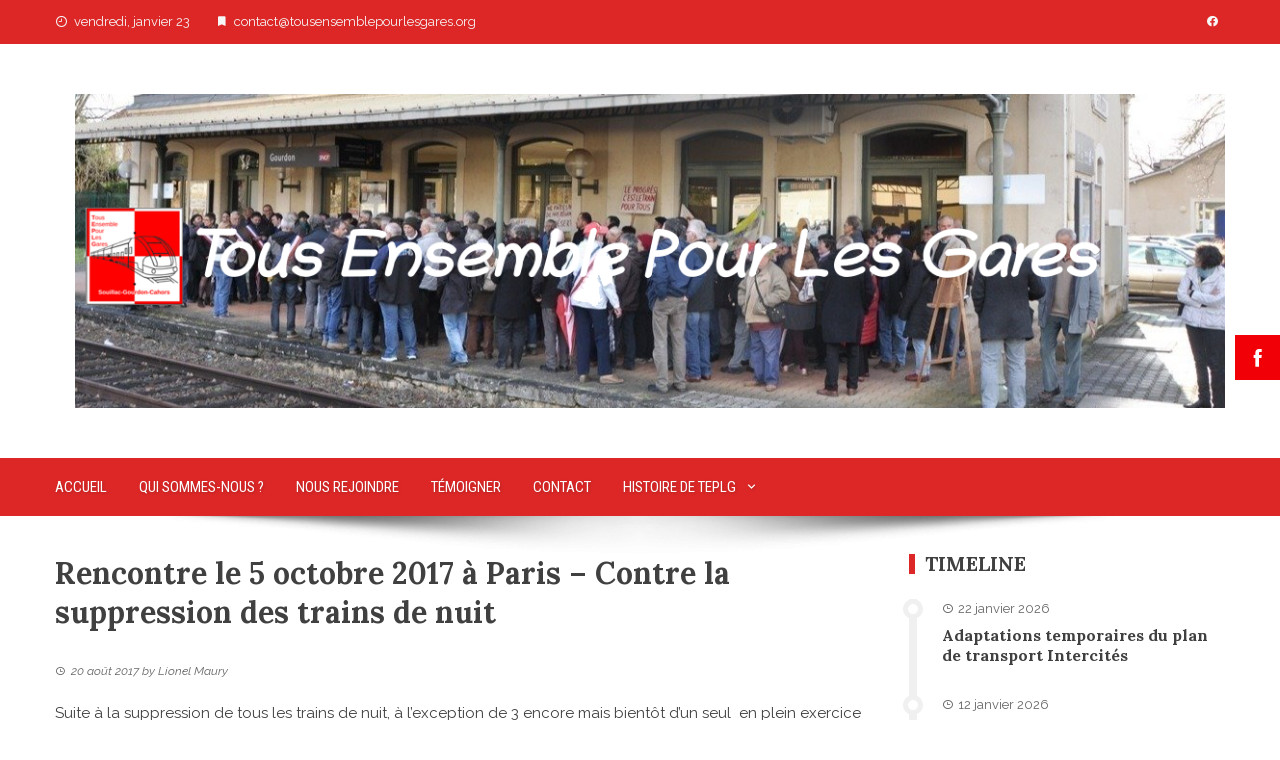

--- FILE ---
content_type: text/html; charset=UTF-8
request_url: https://tousensemblepourlesgares.org/rencontre-le-5-octobre-2017-a-paris-contre-la-suppression-des-trains-de-nuit/
body_size: 10813
content:
<!DOCTYPE html>
<html lang="fr-FR">

    <head>
        <meta charset="UTF-8">
        <meta name="viewport" content="width=device-width, initial-scale=1">
        <link rel="profile" href="https://gmpg.org/xfn/11">

        <title>Rencontre le 5 octobre 2017 à Paris – Contre la suppression des trains de nuit &#8211; Tous Ensemble Pour Les Gares</title>
<meta name='robots' content='max-image-preview:large' />
<link rel='dns-prefetch' href='//fonts.googleapis.com' />
<link rel="alternate" type="application/rss+xml" title="Tous Ensemble Pour Les Gares &raquo; Flux" href="https://tousensemblepourlesgares.org/feed/" />
<link rel="alternate" type="application/rss+xml" title="Tous Ensemble Pour Les Gares &raquo; Flux des commentaires" href="https://tousensemblepourlesgares.org/comments/feed/" />
<link rel="alternate" type="application/rss+xml" title="Tous Ensemble Pour Les Gares &raquo; Rencontre le 5 octobre 2017 à Paris – Contre la suppression des trains de nuit Flux des commentaires" href="https://tousensemblepourlesgares.org/rencontre-le-5-octobre-2017-a-paris-contre-la-suppression-des-trains-de-nuit/feed/" />
<link rel="alternate" title="oEmbed (JSON)" type="application/json+oembed" href="https://tousensemblepourlesgares.org/wp-json/oembed/1.0/embed?url=https%3A%2F%2Ftousensemblepourlesgares.org%2Frencontre-le-5-octobre-2017-a-paris-contre-la-suppression-des-trains-de-nuit%2F" />
<link rel="alternate" title="oEmbed (XML)" type="text/xml+oembed" href="https://tousensemblepourlesgares.org/wp-json/oembed/1.0/embed?url=https%3A%2F%2Ftousensemblepourlesgares.org%2Frencontre-le-5-octobre-2017-a-paris-contre-la-suppression-des-trains-de-nuit%2F&#038;format=xml" />
<style id='wp-img-auto-sizes-contain-inline-css'>
img:is([sizes=auto i],[sizes^="auto," i]){contain-intrinsic-size:3000px 1500px}
/*# sourceURL=wp-img-auto-sizes-contain-inline-css */
</style>
<style id='wp-emoji-styles-inline-css'>

	img.wp-smiley, img.emoji {
		display: inline !important;
		border: none !important;
		box-shadow: none !important;
		height: 1em !important;
		width: 1em !important;
		margin: 0 0.07em !important;
		vertical-align: -0.1em !important;
		background: none !important;
		padding: 0 !important;
	}
/*# sourceURL=wp-emoji-styles-inline-css */
</style>
<link rel='stylesheet' id='wp-block-library-css' href='https://tousensemblepourlesgares.org/wp-includes/css/dist/block-library/style.min.css?ver=6.9' media='all' />
<style id='wp-block-library-theme-inline-css'>
.wp-block-audio :where(figcaption){color:#555;font-size:13px;text-align:center}.is-dark-theme .wp-block-audio :where(figcaption){color:#ffffffa6}.wp-block-audio{margin:0 0 1em}.wp-block-code{border:1px solid #ccc;border-radius:4px;font-family:Menlo,Consolas,monaco,monospace;padding:.8em 1em}.wp-block-embed :where(figcaption){color:#555;font-size:13px;text-align:center}.is-dark-theme .wp-block-embed :where(figcaption){color:#ffffffa6}.wp-block-embed{margin:0 0 1em}.blocks-gallery-caption{color:#555;font-size:13px;text-align:center}.is-dark-theme .blocks-gallery-caption{color:#ffffffa6}:root :where(.wp-block-image figcaption){color:#555;font-size:13px;text-align:center}.is-dark-theme :root :where(.wp-block-image figcaption){color:#ffffffa6}.wp-block-image{margin:0 0 1em}.wp-block-pullquote{border-bottom:4px solid;border-top:4px solid;color:currentColor;margin-bottom:1.75em}.wp-block-pullquote :where(cite),.wp-block-pullquote :where(footer),.wp-block-pullquote__citation{color:currentColor;font-size:.8125em;font-style:normal;text-transform:uppercase}.wp-block-quote{border-left:.25em solid;margin:0 0 1.75em;padding-left:1em}.wp-block-quote cite,.wp-block-quote footer{color:currentColor;font-size:.8125em;font-style:normal;position:relative}.wp-block-quote:where(.has-text-align-right){border-left:none;border-right:.25em solid;padding-left:0;padding-right:1em}.wp-block-quote:where(.has-text-align-center){border:none;padding-left:0}.wp-block-quote.is-large,.wp-block-quote.is-style-large,.wp-block-quote:where(.is-style-plain){border:none}.wp-block-search .wp-block-search__label{font-weight:700}.wp-block-search__button{border:1px solid #ccc;padding:.375em .625em}:where(.wp-block-group.has-background){padding:1.25em 2.375em}.wp-block-separator.has-css-opacity{opacity:.4}.wp-block-separator{border:none;border-bottom:2px solid;margin-left:auto;margin-right:auto}.wp-block-separator.has-alpha-channel-opacity{opacity:1}.wp-block-separator:not(.is-style-wide):not(.is-style-dots){width:100px}.wp-block-separator.has-background:not(.is-style-dots){border-bottom:none;height:1px}.wp-block-separator.has-background:not(.is-style-wide):not(.is-style-dots){height:2px}.wp-block-table{margin:0 0 1em}.wp-block-table td,.wp-block-table th{word-break:normal}.wp-block-table :where(figcaption){color:#555;font-size:13px;text-align:center}.is-dark-theme .wp-block-table :where(figcaption){color:#ffffffa6}.wp-block-video :where(figcaption){color:#555;font-size:13px;text-align:center}.is-dark-theme .wp-block-video :where(figcaption){color:#ffffffa6}.wp-block-video{margin:0 0 1em}:root :where(.wp-block-template-part.has-background){margin-bottom:0;margin-top:0;padding:1.25em 2.375em}
/*# sourceURL=/wp-includes/css/dist/block-library/theme.min.css */
</style>
<link rel='stylesheet' id='materialdesignicons-css' href='https://tousensemblepourlesgares.org/wp-content/plugins/smart-blocks/inc/assets/css/materialdesignicons.css?ver=2.8' media='all' />
<link rel='stylesheet' id='owl-carousel-css' href='https://tousensemblepourlesgares.org/wp-content/plugins/smart-blocks/inc/assets/css/owl.carousel.css?ver=2.8' media='all' />
<link rel='stylesheet' id='sb-style-css' href='https://tousensemblepourlesgares.org/wp-content/plugins/smart-blocks/inc/assets/css/sb-style.css?ver=2.8' media='all' />
<style id='global-styles-inline-css'>
:root{--wp--preset--aspect-ratio--square: 1;--wp--preset--aspect-ratio--4-3: 4/3;--wp--preset--aspect-ratio--3-4: 3/4;--wp--preset--aspect-ratio--3-2: 3/2;--wp--preset--aspect-ratio--2-3: 2/3;--wp--preset--aspect-ratio--16-9: 16/9;--wp--preset--aspect-ratio--9-16: 9/16;--wp--preset--color--black: #000000;--wp--preset--color--cyan-bluish-gray: #abb8c3;--wp--preset--color--white: #ffffff;--wp--preset--color--pale-pink: #f78da7;--wp--preset--color--vivid-red: #cf2e2e;--wp--preset--color--luminous-vivid-orange: #ff6900;--wp--preset--color--luminous-vivid-amber: #fcb900;--wp--preset--color--light-green-cyan: #7bdcb5;--wp--preset--color--vivid-green-cyan: #00d084;--wp--preset--color--pale-cyan-blue: #8ed1fc;--wp--preset--color--vivid-cyan-blue: #0693e3;--wp--preset--color--vivid-purple: #9b51e0;--wp--preset--gradient--vivid-cyan-blue-to-vivid-purple: linear-gradient(135deg,rgb(6,147,227) 0%,rgb(155,81,224) 100%);--wp--preset--gradient--light-green-cyan-to-vivid-green-cyan: linear-gradient(135deg,rgb(122,220,180) 0%,rgb(0,208,130) 100%);--wp--preset--gradient--luminous-vivid-amber-to-luminous-vivid-orange: linear-gradient(135deg,rgb(252,185,0) 0%,rgb(255,105,0) 100%);--wp--preset--gradient--luminous-vivid-orange-to-vivid-red: linear-gradient(135deg,rgb(255,105,0) 0%,rgb(207,46,46) 100%);--wp--preset--gradient--very-light-gray-to-cyan-bluish-gray: linear-gradient(135deg,rgb(238,238,238) 0%,rgb(169,184,195) 100%);--wp--preset--gradient--cool-to-warm-spectrum: linear-gradient(135deg,rgb(74,234,220) 0%,rgb(151,120,209) 20%,rgb(207,42,186) 40%,rgb(238,44,130) 60%,rgb(251,105,98) 80%,rgb(254,248,76) 100%);--wp--preset--gradient--blush-light-purple: linear-gradient(135deg,rgb(255,206,236) 0%,rgb(152,150,240) 100%);--wp--preset--gradient--blush-bordeaux: linear-gradient(135deg,rgb(254,205,165) 0%,rgb(254,45,45) 50%,rgb(107,0,62) 100%);--wp--preset--gradient--luminous-dusk: linear-gradient(135deg,rgb(255,203,112) 0%,rgb(199,81,192) 50%,rgb(65,88,208) 100%);--wp--preset--gradient--pale-ocean: linear-gradient(135deg,rgb(255,245,203) 0%,rgb(182,227,212) 50%,rgb(51,167,181) 100%);--wp--preset--gradient--electric-grass: linear-gradient(135deg,rgb(202,248,128) 0%,rgb(113,206,126) 100%);--wp--preset--gradient--midnight: linear-gradient(135deg,rgb(2,3,129) 0%,rgb(40,116,252) 100%);--wp--preset--font-size--small: 0.9rem;--wp--preset--font-size--medium: 1.05rem;--wp--preset--font-size--large: clamp(1.39rem, 1.39rem + ((1vw - 0.2rem) * 0.836), 1.85rem);--wp--preset--font-size--x-large: clamp(1.85rem, 1.85rem + ((1vw - 0.2rem) * 1.182), 2.5rem);--wp--preset--font-size--xx-large: clamp(2.5rem, 2.5rem + ((1vw - 0.2rem) * 1.4), 3.27rem);--wp--preset--spacing--20: 0.44rem;--wp--preset--spacing--30: 0.67rem;--wp--preset--spacing--40: 1rem;--wp--preset--spacing--50: 1.5rem;--wp--preset--spacing--60: 2.25rem;--wp--preset--spacing--70: 3.38rem;--wp--preset--spacing--80: 5.06rem;--wp--preset--shadow--natural: 6px 6px 9px rgba(0, 0, 0, 0.2);--wp--preset--shadow--deep: 12px 12px 50px rgba(0, 0, 0, 0.4);--wp--preset--shadow--sharp: 6px 6px 0px rgba(0, 0, 0, 0.2);--wp--preset--shadow--outlined: 6px 6px 0px -3px rgb(255, 255, 255), 6px 6px rgb(0, 0, 0);--wp--preset--shadow--crisp: 6px 6px 0px rgb(0, 0, 0);}:root { --wp--style--global--content-size: 1100px;--wp--style--global--wide-size: 1200px; }:where(body) { margin: 0; }.wp-site-blocks > .alignleft { float: left; margin-right: 2em; }.wp-site-blocks > .alignright { float: right; margin-left: 2em; }.wp-site-blocks > .aligncenter { justify-content: center; margin-left: auto; margin-right: auto; }:where(.wp-site-blocks) > * { margin-block-start: 24px; margin-block-end: 0; }:where(.wp-site-blocks) > :first-child { margin-block-start: 0; }:where(.wp-site-blocks) > :last-child { margin-block-end: 0; }:root { --wp--style--block-gap: 24px; }:root :where(.is-layout-flow) > :first-child{margin-block-start: 0;}:root :where(.is-layout-flow) > :last-child{margin-block-end: 0;}:root :where(.is-layout-flow) > *{margin-block-start: 24px;margin-block-end: 0;}:root :where(.is-layout-constrained) > :first-child{margin-block-start: 0;}:root :where(.is-layout-constrained) > :last-child{margin-block-end: 0;}:root :where(.is-layout-constrained) > *{margin-block-start: 24px;margin-block-end: 0;}:root :where(.is-layout-flex){gap: 24px;}:root :where(.is-layout-grid){gap: 24px;}.is-layout-flow > .alignleft{float: left;margin-inline-start: 0;margin-inline-end: 2em;}.is-layout-flow > .alignright{float: right;margin-inline-start: 2em;margin-inline-end: 0;}.is-layout-flow > .aligncenter{margin-left: auto !important;margin-right: auto !important;}.is-layout-constrained > .alignleft{float: left;margin-inline-start: 0;margin-inline-end: 2em;}.is-layout-constrained > .alignright{float: right;margin-inline-start: 2em;margin-inline-end: 0;}.is-layout-constrained > .aligncenter{margin-left: auto !important;margin-right: auto !important;}.is-layout-constrained > :where(:not(.alignleft):not(.alignright):not(.alignfull)){max-width: var(--wp--style--global--content-size);margin-left: auto !important;margin-right: auto !important;}.is-layout-constrained > .alignwide{max-width: var(--wp--style--global--wide-size);}body .is-layout-flex{display: flex;}.is-layout-flex{flex-wrap: wrap;align-items: center;}.is-layout-flex > :is(*, div){margin: 0;}body .is-layout-grid{display: grid;}.is-layout-grid > :is(*, div){margin: 0;}body{padding-top: 0px;padding-right: 0px;padding-bottom: 0px;padding-left: 0px;}:root :where(.wp-element-button, .wp-block-button__link){background-color: #32373c;border-width: 0;color: #fff;font-family: inherit;font-size: inherit;font-style: inherit;font-weight: inherit;letter-spacing: inherit;line-height: inherit;padding-top: calc(0.667em + 2px);padding-right: calc(1.333em + 2px);padding-bottom: calc(0.667em + 2px);padding-left: calc(1.333em + 2px);text-decoration: none;text-transform: inherit;}.has-black-color{color: var(--wp--preset--color--black) !important;}.has-cyan-bluish-gray-color{color: var(--wp--preset--color--cyan-bluish-gray) !important;}.has-white-color{color: var(--wp--preset--color--white) !important;}.has-pale-pink-color{color: var(--wp--preset--color--pale-pink) !important;}.has-vivid-red-color{color: var(--wp--preset--color--vivid-red) !important;}.has-luminous-vivid-orange-color{color: var(--wp--preset--color--luminous-vivid-orange) !important;}.has-luminous-vivid-amber-color{color: var(--wp--preset--color--luminous-vivid-amber) !important;}.has-light-green-cyan-color{color: var(--wp--preset--color--light-green-cyan) !important;}.has-vivid-green-cyan-color{color: var(--wp--preset--color--vivid-green-cyan) !important;}.has-pale-cyan-blue-color{color: var(--wp--preset--color--pale-cyan-blue) !important;}.has-vivid-cyan-blue-color{color: var(--wp--preset--color--vivid-cyan-blue) !important;}.has-vivid-purple-color{color: var(--wp--preset--color--vivid-purple) !important;}.has-black-background-color{background-color: var(--wp--preset--color--black) !important;}.has-cyan-bluish-gray-background-color{background-color: var(--wp--preset--color--cyan-bluish-gray) !important;}.has-white-background-color{background-color: var(--wp--preset--color--white) !important;}.has-pale-pink-background-color{background-color: var(--wp--preset--color--pale-pink) !important;}.has-vivid-red-background-color{background-color: var(--wp--preset--color--vivid-red) !important;}.has-luminous-vivid-orange-background-color{background-color: var(--wp--preset--color--luminous-vivid-orange) !important;}.has-luminous-vivid-amber-background-color{background-color: var(--wp--preset--color--luminous-vivid-amber) !important;}.has-light-green-cyan-background-color{background-color: var(--wp--preset--color--light-green-cyan) !important;}.has-vivid-green-cyan-background-color{background-color: var(--wp--preset--color--vivid-green-cyan) !important;}.has-pale-cyan-blue-background-color{background-color: var(--wp--preset--color--pale-cyan-blue) !important;}.has-vivid-cyan-blue-background-color{background-color: var(--wp--preset--color--vivid-cyan-blue) !important;}.has-vivid-purple-background-color{background-color: var(--wp--preset--color--vivid-purple) !important;}.has-black-border-color{border-color: var(--wp--preset--color--black) !important;}.has-cyan-bluish-gray-border-color{border-color: var(--wp--preset--color--cyan-bluish-gray) !important;}.has-white-border-color{border-color: var(--wp--preset--color--white) !important;}.has-pale-pink-border-color{border-color: var(--wp--preset--color--pale-pink) !important;}.has-vivid-red-border-color{border-color: var(--wp--preset--color--vivid-red) !important;}.has-luminous-vivid-orange-border-color{border-color: var(--wp--preset--color--luminous-vivid-orange) !important;}.has-luminous-vivid-amber-border-color{border-color: var(--wp--preset--color--luminous-vivid-amber) !important;}.has-light-green-cyan-border-color{border-color: var(--wp--preset--color--light-green-cyan) !important;}.has-vivid-green-cyan-border-color{border-color: var(--wp--preset--color--vivid-green-cyan) !important;}.has-pale-cyan-blue-border-color{border-color: var(--wp--preset--color--pale-cyan-blue) !important;}.has-vivid-cyan-blue-border-color{border-color: var(--wp--preset--color--vivid-cyan-blue) !important;}.has-vivid-purple-border-color{border-color: var(--wp--preset--color--vivid-purple) !important;}.has-vivid-cyan-blue-to-vivid-purple-gradient-background{background: var(--wp--preset--gradient--vivid-cyan-blue-to-vivid-purple) !important;}.has-light-green-cyan-to-vivid-green-cyan-gradient-background{background: var(--wp--preset--gradient--light-green-cyan-to-vivid-green-cyan) !important;}.has-luminous-vivid-amber-to-luminous-vivid-orange-gradient-background{background: var(--wp--preset--gradient--luminous-vivid-amber-to-luminous-vivid-orange) !important;}.has-luminous-vivid-orange-to-vivid-red-gradient-background{background: var(--wp--preset--gradient--luminous-vivid-orange-to-vivid-red) !important;}.has-very-light-gray-to-cyan-bluish-gray-gradient-background{background: var(--wp--preset--gradient--very-light-gray-to-cyan-bluish-gray) !important;}.has-cool-to-warm-spectrum-gradient-background{background: var(--wp--preset--gradient--cool-to-warm-spectrum) !important;}.has-blush-light-purple-gradient-background{background: var(--wp--preset--gradient--blush-light-purple) !important;}.has-blush-bordeaux-gradient-background{background: var(--wp--preset--gradient--blush-bordeaux) !important;}.has-luminous-dusk-gradient-background{background: var(--wp--preset--gradient--luminous-dusk) !important;}.has-pale-ocean-gradient-background{background: var(--wp--preset--gradient--pale-ocean) !important;}.has-electric-grass-gradient-background{background: var(--wp--preset--gradient--electric-grass) !important;}.has-midnight-gradient-background{background: var(--wp--preset--gradient--midnight) !important;}.has-small-font-size{font-size: var(--wp--preset--font-size--small) !important;}.has-medium-font-size{font-size: var(--wp--preset--font-size--medium) !important;}.has-large-font-size{font-size: var(--wp--preset--font-size--large) !important;}.has-x-large-font-size{font-size: var(--wp--preset--font-size--x-large) !important;}.has-xx-large-font-size{font-size: var(--wp--preset--font-size--xx-large) !important;}
:root :where(.wp-block-pullquote){font-size: clamp(0.984em, 0.984rem + ((1vw - 0.2em) * 0.938), 1.5em);line-height: 1.6;}
/*# sourceURL=global-styles-inline-css */
</style>
<link rel='stylesheet' id='fontawesome-6.3.0-css' href='https://tousensemblepourlesgares.org/wp-content/plugins/simple-floating-menu/assets/css/fontawesome-6.3.0.css?ver=1.3.2' media='all' />
<link rel='stylesheet' id='eleganticons-css' href='https://tousensemblepourlesgares.org/wp-content/plugins/simple-floating-menu/assets/css/eleganticons.css?ver=1.3.2' media='all' />
<link rel='stylesheet' id='essentialicon-css' href='https://tousensemblepourlesgares.org/wp-content/plugins/simple-floating-menu/assets/css/essentialicon.css?ver=1.3.2' media='all' />
<link rel='stylesheet' id='iconfont-css' href='https://tousensemblepourlesgares.org/wp-content/plugins/simple-floating-menu/assets/css/icofont.css?ver=1.3.2' media='all' />
<link rel='stylesheet' id='sfm-style-css' href='https://tousensemblepourlesgares.org/wp-content/plugins/simple-floating-menu/assets/css/style.css?ver=1.3.2' media='all' />
<style id='sfm-style-inline-css'>
.sfm-floating-menu a.sfm-shape-button{height:45px;width:45px}.sfm-floating-menu a.sfm-shape-button{font-size:20px}.sfm-floating-menu i{top:0px}.sfm-floating-menu.horizontal{margin:0 -2.5px}.sfm-floating-menu.vertical{margin:-2.5px 0}.sfm-floating-menu.horizontal .sfm-button{margin:0 2.5px}.sfm-floating-menu.vertical .sfm-button{margin:2.5px 0}.sfm-floating-menu.top-left,.sfm-floating-menu.top-right,.sfm-floating-menu.top-middle{top:0px}.sfm-floating-menu.bottom-left,.sfm-floating-menu.bottom-right,.sfm-floating-menu.bottom-middle{bottom:0px}.sfm-floating-menu.top-left,.sfm-floating-menu.bottom-left,.sfm-floating-menu.middle-left{left:0px}.sfm-floating-menu.top-right,.sfm-floating-menu.bottom-right,.sfm-floating-menu.middle-right{right:0px}.sfm-floating-menu{z-index:999}.sfm-floating-menu .sfm-5e91716356773 a.sfm-shape-button{background:#f20008}.sfm-floating-menu .sfm-5e91716356773 a.sfm-shape-button{color:#FFFFFF}.sfm-floating-menu .sfm-5e91716356773:hover a.sfm-shape-button{background:#000000}.sfm-floating-menu .sfm-5e91716356773:hover a.sfm-shape-button{color:#FFFFFF}.sfm-floating-menu .sfm-5e91716356773 .sfm-tool-tip{background:#000000}.sfm-floating-menu.top-left.horizontal .sfm-5e91716356773 .sfm-tool-tip:after,.sfm-floating-menu.top-middle.horizontal .sfm-5e91716356773 .sfm-tool-tip:after,.sfm-floating-menu.top-right.horizontal .sfm-5e91716356773 .sfm-tool-tip:after{border-color:transparent transparent #000000 transparent}.sfm-floating-menu.top-left.vertical .sfm-5e91716356773 .sfm-tool-tip:after,.sfm-floating-menu.top-middle.vertical .sfm-5e91716356773 .sfm-tool-tip:after,.sfm-floating-menu.bottom-left.vertical .sfm-5e91716356773 .sfm-tool-tip:after,.sfm-floating-menu.bottom-middle.vertical .sfm-5e91716356773 .sfm-tool-tip:after,.sfm-floating-menu.middle-left.vertical .sfm-5e91716356773 .sfm-tool-tip:after{border-color:transparent #000000 transparent transparent}.sfm-floating-menu.top-right.vertical .sfm-5e91716356773 .sfm-tool-tip:after,.sfm-floating-menu.middle-right.vertical .sfm-5e91716356773 .sfm-tool-tip:after,.sfm-floating-menu.bottom-right.vertical .sfm-5e91716356773 .sfm-tool-tip:after{border-color:transparent transparent transparent #000000}.sfm-floating-menu.bottom-left.horizontal .sfm-5e91716356773 .sfm-tool-tip:after,.sfm-floating-menu.bottom-middle.horizontal .sfm-5e91716356773 .sfm-tool-tip:after,.sfm-floating-menu.bottom-right.horizontal .sfm-5e91716356773 .sfm-tool-tip:after,.sfm-floating-menu.middle-left.horizontal .sfm-5e91716356773 .sfm-tool-tip:after,.sfm-floating-menu.middle-right.horizontal .sfm-5e91716356773 .sfm-tool-tip:after{border-color:#000000 transparent transparent transparent}.sfm-floating-menu .sfm-5e91716356773 .sfm-tool-tip a{color:#FFFFFF}.sfm-floating-menu .sfm-tool-tip a{font-family:Open Sans}.sfm-floating-menu .sfm-tool-tip a{font-weight:400;font-style:normal}.sfm-floating-menu .sfm-tool-tip a{text-transform:none}.sfm-floating-menu .sfm-tool-tip a{text-decoration:none}.sfm-floating-menu .sfm-tool-tip a{font-size:16px}.sfm-floating-menu .sfm-tool-tip a{line-height:1}.sfm-floating-menu .sfm-tool-tip a{letter-spacing:0px}.sfm-floating-menu .sfm-button{--sfm-button-shadow-x:0px}.sfm-floating-menu .sfm-button{--sfm-button-shadow-y:0px}.sfm-floating-menu .sfm-button{--sfm-button-shadow-blur:0px}
/*# sourceURL=sfm-style-inline-css */
</style>
<link rel='stylesheet' id='sfm-fonts-css' href='https://fonts.googleapis.com/css?family=Open+Sans%3A300%2C400%2C500%2C600%2C700%2C800%2C300i%2C400i%2C500i%2C600i%2C700i%2C800i&#038;subset=latin%2Clatin-ext&#038;ver=1.3.2' media='all' />
<link rel='stylesheet' id='viral-style-css' href='https://tousensemblepourlesgares.org/wp-content/themes/viral/style.css?ver=1.8.56' media='all' />
<style id='viral-style-inline-css'>
:root{--viral-template-color:#dd2727;--viral-background-color:#FFFFFF;--viral-body-family:'Raleway',serif;--viral-header-family:'Lora',serif}
/*# sourceURL=viral-style-inline-css */
</style>
<link rel='stylesheet' id='twittericon-css' href='https://tousensemblepourlesgares.org/wp-content/themes/viral/css/twittericon.css?ver=1.8.56' media='all' />
<link rel='stylesheet' id='viral-fonts-css' href='https://fonts.googleapis.com/css?family=Lora%3A400%2C500%2C600%2C700%2C400i%2C500i%2C600i%2C700i%7CRaleway%3A100%2C200%2C300%2C400%2C500%2C600%2C700%2C800%2C900%2C100i%2C200i%2C300i%2C400i%2C500i%2C600i%2C700i%2C800i%2C900i%7CRoboto+Condensed%3A300%2C300i%2C400%2C400i%2C700%2C700i&#038;subset=latin%2Clatin-ext&#038;display=swap' media='all' />
<link rel='stylesheet' id='newsletter-css' href='https://tousensemblepourlesgares.org/wp-content/plugins/newsletter/style.css?ver=9.1.1' media='all' />
<script src="https://tousensemblepourlesgares.org/wp-includes/js/jquery/jquery.min.js?ver=3.7.1" id="jquery-core-js"></script>
<script src="https://tousensemblepourlesgares.org/wp-includes/js/jquery/jquery-migrate.min.js?ver=3.4.1" id="jquery-migrate-js"></script>
<link rel="https://api.w.org/" href="https://tousensemblepourlesgares.org/wp-json/" /><link rel="alternate" title="JSON" type="application/json" href="https://tousensemblepourlesgares.org/wp-json/wp/v2/posts/3653" /><link rel="EditURI" type="application/rsd+xml" title="RSD" href="https://tousensemblepourlesgares.org/xmlrpc.php?rsd" />
<meta name="generator" content="WordPress 6.9" />
<link rel="canonical" href="https://tousensemblepourlesgares.org/rencontre-le-5-octobre-2017-a-paris-contre-la-suppression-des-trains-de-nuit/" />
<link rel='shortlink' href='https://tousensemblepourlesgares.org/?p=3653' />
		<!-- Custom Logo: hide header text -->
		<style id="custom-logo-css">
			.vl-site-title, .vl-site-description {
				position: absolute;
				clip-path: inset(50%);
			}
		</style>
		            <style>
                body {
                                    }
            </style>
            <meta name="generator" content="Elementor 3.34.2; features: additional_custom_breakpoints; settings: css_print_method-external, google_font-enabled, font_display-auto">
			<style>
				.e-con.e-parent:nth-of-type(n+4):not(.e-lazyloaded):not(.e-no-lazyload),
				.e-con.e-parent:nth-of-type(n+4):not(.e-lazyloaded):not(.e-no-lazyload) * {
					background-image: none !important;
				}
				@media screen and (max-height: 1024px) {
					.e-con.e-parent:nth-of-type(n+3):not(.e-lazyloaded):not(.e-no-lazyload),
					.e-con.e-parent:nth-of-type(n+3):not(.e-lazyloaded):not(.e-no-lazyload) * {
						background-image: none !important;
					}
				}
				@media screen and (max-height: 640px) {
					.e-con.e-parent:nth-of-type(n+2):not(.e-lazyloaded):not(.e-no-lazyload),
					.e-con.e-parent:nth-of-type(n+2):not(.e-lazyloaded):not(.e-no-lazyload) * {
						background-image: none !important;
					}
				}
			</style>
			<link rel="icon" href="https://tousensemblepourlesgares.org/wp-content/uploads/2023/03/cropped-logo-teplg3-32x32.jpg" sizes="32x32" />
<link rel="icon" href="https://tousensemblepourlesgares.org/wp-content/uploads/2023/03/cropped-logo-teplg3-192x192.jpg" sizes="192x192" />
<link rel="apple-touch-icon" href="https://tousensemblepourlesgares.org/wp-content/uploads/2023/03/cropped-logo-teplg3-180x180.jpg" />
<meta name="msapplication-TileImage" content="https://tousensemblepourlesgares.org/wp-content/uploads/2023/03/cropped-logo-teplg3-270x270.jpg" />
    </head>

    <body data-rsssl=1 class="wp-singular post-template-default single single-post postid-3653 single-format-standard wp-embed-responsive wp-theme-viral he-viral group-blog viral-right-sidebar elementor-default elementor-kit-6848">
                        <div id="vl-page">
            <a class="skip-link screen-reader-text" href="#sq-content">Skip to content</a>
            <header id="vl-masthead" class="vl-site-header " >
                <div class="vl-top-header">
                    <div class="vl-container vl-clearfix">
                        <div class="vl-top-left-header">
                            <span><i class="mdi-clock-time-nine-outline"></i>vendredi, janvier 23</span><span><i class="mdi-bookmark"></i>contact@tousensemblepourlesgares.org</span>                        </div>

                        <div class="vl-top-right-header">
                            <a class="vl-facebook" href="https://www.facebook.com/associationteplg" target="_blank"><i class="mdi-facebook"></i></a>                        </div>
                    </div>
                </div>

                <div class="vl-header">
                    <div class="vl-container">
                                                <div id="vl-site-branding" class="" >
                                                                <p class="vl-site-title"><a href="https://tousensemblepourlesgares.org/" rel="home">Tous Ensemble Pour Les Gares</a></p>
                                                                <p class="vl-site-description"><a href="https://tousensemblepourlesgares.org/" rel="home">Association Citoyenne</a></p>
                                                    </div><!-- .site-branding -->

                                                    <div class="vl-header-ads">
                                <aside id="viral_advertisement-3" class="widget widget_viral_advertisement">        <div class="vl-advertisment">
            <h3 class="widget-title">Tous Ensemble Pour Les Gares</h3><div class="vl-ads-image"><img alt="Advertisement" src="https://tousensemblepourlesgares.org/wp-content/uploads/2023/03/bandeau.png"/></div>        </div>
        </aside>                            </div>
                                            </div>
                </div>

                                    <nav id="vl-site-navigation" class="vl-main-navigation vl-full-width-navigation">
                        <div class="vl-container">
                            <a href="#" class="vl-toggle-menu"><span></span></a>
                            <div class="vl-menu vl-clearfix"><ul id="menu-menu1" class="vl-clearfix"><li id="menu-item-6588" class="menu-item menu-item-type-custom menu-item-object-custom menu-item-home menu-item-6588"><a href="https://tousensemblepourlesgares.org/">Accueil</a></li>
<li id="menu-item-6585" class="menu-item menu-item-type-post_type menu-item-object-page menu-item-6585"><a href="https://tousensemblepourlesgares.org/6579-2/">Qui sommes-nous ?</a></li>
<li id="menu-item-7116" class="menu-item menu-item-type-post_type menu-item-object-page menu-item-7116"><a href="https://tousensemblepourlesgares.org/nous-rejoindre/">Nous rejoindre</a></li>
<li id="menu-item-7185" class="menu-item menu-item-type-post_type menu-item-object-page menu-item-7185"><a href="https://tousensemblepourlesgares.org/votre-temoignage/">Témoigner</a></li>
<li id="menu-item-6596" class="menu-item menu-item-type-post_type menu-item-object-page menu-item-6596"><a href="https://tousensemblepourlesgares.org/contact/">Contact</a></li>
<li id="menu-item-289" class="menu-item menu-item-type-post_type menu-item-object-post menu-item-has-children menu-item-289"><a href="https://tousensemblepourlesgares.org/moments-forts-2007/">Histoire de TEPLG</a>
<ul class="sub-menu">
	<li id="menu-item-290" class="menu-item menu-item-type-post_type menu-item-object-post menu-item-290"><a href="https://tousensemblepourlesgares.org/moments-forts-2008/">L&rsquo;année 2008</a></li>
	<li id="menu-item-291" class="menu-item menu-item-type-post_type menu-item-object-post menu-item-291"><a href="https://tousensemblepourlesgares.org/moments-forts-2009/">L&rsquo;année 2009</a></li>
	<li id="menu-item-292" class="menu-item menu-item-type-post_type menu-item-object-post menu-item-292"><a href="https://tousensemblepourlesgares.org/moments-forts-2010/">L&rsquo;année 2010</a></li>
	<li id="menu-item-293" class="menu-item menu-item-type-post_type menu-item-object-post menu-item-293"><a href="https://tousensemblepourlesgares.org/moments-forts-2011/">L&rsquo;année 2011</a></li>
	<li id="menu-item-294" class="menu-item menu-item-type-post_type menu-item-object-post menu-item-294"><a href="https://tousensemblepourlesgares.org/moments-forts-2012/">L&rsquo;année 2012</a></li>
	<li id="menu-item-295" class="menu-item menu-item-type-post_type menu-item-object-post menu-item-295"><a href="https://tousensemblepourlesgares.org/moments-forts-2013/">L&rsquo;année 2013</a></li>
	<li id="menu-item-296" class="menu-item menu-item-type-post_type menu-item-object-post menu-item-296"><a href="https://tousensemblepourlesgares.org/moments-forts-2014/">L&rsquo;année 2014</a></li>
	<li id="menu-item-297" class="menu-item menu-item-type-post_type menu-item-object-post menu-item-297"><a href="https://tousensemblepourlesgares.org/moments-forts-2015/">L&rsquo;année 2015</a></li>
</ul>
</li>
</ul></div>                        </div>
                    </nav>
                                                    <img src="https://tousensemblepourlesgares.org/wp-content/themes/viral/images/shadow.png" alt="Shadow">
                            </header>

            <div id="vl-content" class="vl-site-content">
<div class="vl-container vl-clearfix">
    <div id="primary" class="content-area">
                        <header class="vl-main-header">
                    <h1>Rencontre le 5 octobre 2017 à Paris – Contre la suppression des trains de nuit</h1>                </header><!-- .entry-header -->
                
<article id="post-3653" class="vl-article-content post-3653 post type-post status-publish format-standard hentry category-non-classe" >
    <header class="entry-header">
        <div class="posted-on"><i class="mdi-clock-time-three-outline"></i><time class="entry-date published updated" datetime="2017-08-20T02:40:34+01:00" >20 août 2017</time><span class="byline"> by <span class="author vcard">Lionel Maury</span></span></div>    </header>

    <div class="entry-content">
        <p>Suite à la suppression de tous les trains de nuit, à l’exception de 3 encore mais bientôt d’un seul  en plein exercice à partir du 18 septembre prochain, de nombreuses associations de défense de ces trains de nuit se sont créées.</p>
<p>Elles se réuniront le 5 octobre prochain à Paris, de même que la CGT Cheminots. TEPLG  s’y rendra.</p>
    </div><!-- .entry-content -->

    <footer class="entry-footer">
        <div class="cat-links"><i class="mdi-book-open-outline"></i> Posted in <a href="https://tousensemblepourlesgares.org/category/non-classe/" rel="category tag">Non classé</a></div>    </footer><!-- .entry-footer -->
</article><!-- #post-## -->
            <nav class="navigation post-navigation">
                <div class="nav-links">
                    <div class="nav-previous">
                        <a href="https://tousensemblepourlesgares.org/avant-sa-disparition-le-18-septembre-2017-salutation-sera-faite-a-gourdon-au-train-de-nuit-toulouse-paris/" rel="prev"><span><i class="mdi-chevron-left"></i>Prev</span>Avant sa disparition le 18 septembre 2017 salutation sera faite à Gourdon au train de nuit Toulouse Paris le samedi 2 septembre</a>                    </div>

                    <div class="nav-next">
                        <a href="https://tousensemblepourlesgares.org/samedi-2-septembre-2017-a-minuit-a-gourdon-rassemblement/" rel="next"><span>Next<i class="mdi-chevron-right"></i></span>Samedi 2 septembre 2017 à minuit en gare de Gourdon &#8211; Tract d&rsquo;invitation au rassemblement</a>                    </div>
                </div>
            </nav>

            
        
    </div><!-- #primary -->

        <div id="secondary" class="widget-area" >
        <aside id="viral_timeline-1" class="widget widget_viral_timeline"><h3 class="widget-title">Timeline</h3>            <div class="vl-timeline">
                                    <div class="vl-post-item">
                        <div class="posted-on"><i class="mdi-clock-time-three-outline"></i><time class="entry-date published updated" datetime="2026-01-22T19:35:02+01:00" >22 janvier 2026</time><span class="byline"> by <span class="author vcard">Charles Bardou</span></span></div>                        <h3><a href="https://tousensemblepourlesgares.org/adaptations-temporaires-du-plan-de-transport-intercites/">Adaptations temporaires du plan de transport Intercités</a></h3>
                    </div>
                                        <div class="vl-post-item">
                        <div class="posted-on"><i class="mdi-clock-time-three-outline"></i><time class="entry-date published updated" datetime="2026-01-12T20:12:30+01:00" >12 janvier 2026</time><span class="byline"> by <span class="author vcard">Charles Bardou</span></span></div>                        <h3><a href="https://tousensemblepourlesgares.org/polt-jean-marc-vayssouze-faure-evoque-lactualite-de-la-ligne/">POLT : Jean-Marc Vayssouze-Faure évoque l’actualité de la ligne</a></h3>
                    </div>
                                        <div class="vl-post-item">
                        <div class="posted-on"><i class="mdi-clock-time-three-outline"></i><time class="entry-date published updated" datetime="2026-01-09T10:40:54+01:00" >9 janvier 2026</time><span class="byline"> by <span class="author vcard">Charles Bardou</span></span></div>                        <h3><a href="https://tousensemblepourlesgares.org/a-propos-des-incidents/">À propos des « incidents »</a></h3>
                    </div>
                                        <div class="vl-post-item">
                        <div class="posted-on"><i class="mdi-clock-time-three-outline"></i><time class="entry-date published updated" datetime="2026-01-08T15:06:14+01:00" >8 janvier 2026</time><span class="byline"> by <span class="author vcard">Charles Bardou</span></span></div>                        <h3><a href="https://tousensemblepourlesgares.org/visite-de-jean-castex-a-clermont/">Visite de Jean CASTEX à CLERMONT-FERRAND</a></h3>
                    </div>
                                        <div class="vl-post-item">
                        <div class="posted-on"><i class="mdi-clock-time-three-outline"></i><time class="entry-date published updated" datetime="2026-01-08T14:47:07+01:00" >8 janvier 2026</time><span class="byline"> by <span class="author vcard">Charles Bardou</span></span></div>                        <h3><a href="https://tousensemblepourlesgares.org/incident-du-4-janvier/">Incident du 4 janvier</a></h3>
                    </div>
                                        <div class="vl-post-item">
                        <div class="posted-on"><i class="mdi-clock-time-three-outline"></i><time class="entry-date published updated" datetime="2025-12-22T11:42:43+01:00" >22 décembre 2025</time><span class="byline"> by <span class="author vcard">Charles Bardou</span></span></div>                        <h3><a href="https://tousensemblepourlesgares.org/presentation-de-loffre-paris-limoges-toulouse-du-schema-directeur-2028/">Présentation de l&rsquo;offre Paris-Limoges-Toulouse du schéma directeur 2028</a></h3>
                    </div>
                                        <div class="vl-post-item">
                        <div class="posted-on"><i class="mdi-clock-time-three-outline"></i><time class="entry-date published updated" datetime="2025-12-04T10:16:21+01:00" >4 décembre 2025</time><span class="byline"> by <span class="author vcard">Charles Bardou</span></span></div>                        <h3><a href="https://tousensemblepourlesgares.org/nouvel-incident/">Nouvel incident!</a></h3>
                    </div>
                                </div>
            </aside><aside id="block-9" class="widget widget_block">
<h6 class="wp-block-heading">Abonnez-vous à notre newsletter</h6>
</aside><aside id="block-8" class="widget widget_block"><p><div class="tnp tnp-subscription ">
<form method="post" action="https://tousensemblepourlesgares.org/wp-admin/admin-ajax.php?action=tnp&amp;na=s">
<input type='hidden' name='nl[]' value='2'>
<input type="hidden" name="nlang" value="">
<div class="tnp-field tnp-field-firstname"><label for="tnp-1">Prénom ou nom complet</label>
<input class="tnp-name" type="text" name="nn" id="tnp-1" value="" placeholder=""></div>
<div class="tnp-field tnp-field-email"><label for="tnp-2">Email</label>
<input class="tnp-email" type="email" name="ne" id="tnp-2" value="" placeholder="" required></div>
<div class="tnp-field tnp-field-button" style="text-align: left"><input class="tnp-submit" type="submit" value="S&#039;abonner" style="">
</div>
</form>
</div>
</p>
</aside>    </div><!-- #secondary -->
    </div>

</div><!-- #content -->

<footer id="vl-colophon" class="site-footer" >
            <div class="vl-top-footer">
            <div class="vl-container">
                <div class="vl-top-footer-inner vl-clearfix">
                    <div class="vl-footer-1 vl-footer-block">
                        <aside id="viral_personal_info-1" class="widget widget_viral_personal_info">        <div class="vl-personal-info">
            <h3 class="widget-title">TEPLG</h3><div class="vl-pi-image"><img alt="TEPLG" src="https://tousensemblepourlesgares.org/wp-content/uploads/2023/03/logo-teplg3-150x150.jpg"/></div><div class="vl-pi-name"><span>© L.Maury pour TEPLG</span></div><div class="vl-pi-intro">TEPLG est une association citoyenne pour la défense des gares de Souillac, Gourdon et Cahors</div>        </div>
        </aside>                    </div>

                    <div class="vl-footer-2 vl-footer-block">
                        <aside id="categories-2" class="widget widget_categories"><h3 class="widget-title">Archives</h3>
			<ul>
					<li class="cat-item cat-item-1"><a href="https://tousensemblepourlesgares.org/category/non-classe/">Non classé</a> (453)
</li>
	<li class="cat-item cat-item-87"><a href="https://tousensemblepourlesgares.org/category/paroles-delus/">Paroles d&#039;élus</a> (14)
</li>
	<li class="cat-item cat-item-88"><a href="https://tousensemblepourlesgares.org/category/paroles-de-presse/">Paroles de presse</a> (14)
</li>
	<li class="cat-item cat-item-86"><a href="https://tousensemblepourlesgares.org/category/paroles-de-sncf/">Paroles de SNCF</a> (55)
</li>
	<li class="cat-item cat-item-105"><a href="https://tousensemblepourlesgares.org/category/parolesyndicats/">Paroles de syndicats</a> (6)
</li>
	<li class="cat-item cat-item-84"><a href="https://tousensemblepourlesgares.org/category/paroles-de-teplg/">Paroles de TEPLG</a> (35)
</li>
	<li class="cat-item cat-item-104"><a href="https://tousensemblepourlesgares.org/category/paroles-de-voyageurs/">Paroles de voyageurs</a> (13)
</li>
			</ul>

			</aside>                    </div>

                    <div class="vl-footer-3 vl-footer-block">
                        <aside id="viral_category_block-1" class="widget widget_viral_category_block">        <div class="vl-category_block">
            <h3 class="widget-title">Populaire</h3>                    <div class="vl-post-item vl-clearfix">
                        <div class="vl-post-thumb">
                            <a href="https://tousensemblepourlesgares.org/adaptations-temporaires-du-plan-de-transport-intercites/">
                                <div class="vl-thumb-container">
                                                                            <img alt="Adaptations temporaires du plan de transport Intercités" src="https://tousensemblepourlesgares.org/wp-content/uploads/2025/11/251117_PTA_PALITO_DECEMBRE25_MARS26-150x84.jpg">
                                                                    </div>
                            </a>
                        </div>

                        <div class="vl-post-content">
                            <h3><a href="https://tousensemblepourlesgares.org/adaptations-temporaires-du-plan-de-transport-intercites/">Adaptations temporaires du plan de transport Intercités</a></h3>
                            <div class="posted-on"><i class="mdi-clock-time-three-outline"></i><time class="entry-date published updated" datetime="2026-01-22T19:35:02+01:00" >22 janvier 2026</time><span class="byline"> by <span class="author vcard">Charles Bardou</span></span></div>                        </div>
                    </div>
                                        <div class="vl-post-item vl-clearfix">
                        <div class="vl-post-thumb">
                            <a href="https://tousensemblepourlesgares.org/polt-jean-marc-vayssouze-faure-evoque-lactualite-de-la-ligne/">
                                <div class="vl-thumb-container">
                                                                            <img alt="POLT : Jean-Marc Vayssouze-Faure évoque l’actualité de la ligne" src="https://tousensemblepourlesgares.org/wp-content/uploads/2025/04/Jean-Marc-Vayssouze-Faure-150x150.jpg">
                                                                    </div>
                            </a>
                        </div>

                        <div class="vl-post-content">
                            <h3><a href="https://tousensemblepourlesgares.org/polt-jean-marc-vayssouze-faure-evoque-lactualite-de-la-ligne/">POLT : Jean-Marc Vayssouze-Faure évoque l’actualité de la ligne</a></h3>
                            <div class="posted-on"><i class="mdi-clock-time-three-outline"></i><time class="entry-date published updated" datetime="2026-01-12T20:12:30+01:00" >12 janvier 2026</time><span class="byline"> by <span class="author vcard">Charles Bardou</span></span></div>                        </div>
                    </div>
                                        <div class="vl-post-item vl-clearfix">
                        <div class="vl-post-thumb">
                            <a href="https://tousensemblepourlesgares.org/a-propos-des-incidents/">
                                <div class="vl-thumb-container">
                                                                            <img alt="À propos des « incidents »" src="https://tousensemblepourlesgares.org/wp-content/uploads/2026/01/reflexion-150x150.jpg">
                                                                    </div>
                            </a>
                        </div>

                        <div class="vl-post-content">
                            <h3><a href="https://tousensemblepourlesgares.org/a-propos-des-incidents/">À propos des « incidents »</a></h3>
                            <div class="posted-on"><i class="mdi-clock-time-three-outline"></i><time class="entry-date published updated" datetime="2026-01-09T10:40:54+01:00" >9 janvier 2026</time><span class="byline"> by <span class="author vcard">Charles Bardou</span></span></div>                        </div>
                    </div>
                            </div>
        </aside>                    </div>

                    <div class="vl-footer-4 vl-footer-block">
                        
		<aside id="recent-posts-1" class="widget widget_recent_entries">
		<h3 class="widget-title">dernières infos</h3>
		<ul>
											<li>
					<a href="https://tousensemblepourlesgares.org/adaptations-temporaires-du-plan-de-transport-intercites/">Adaptations temporaires du plan de transport Intercités</a>
									</li>
											<li>
					<a href="https://tousensemblepourlesgares.org/polt-jean-marc-vayssouze-faure-evoque-lactualite-de-la-ligne/">POLT : Jean-Marc Vayssouze-Faure évoque l’actualité de la ligne</a>
									</li>
											<li>
					<a href="https://tousensemblepourlesgares.org/a-propos-des-incidents/">À propos des « incidents »</a>
									</li>
											<li>
					<a href="https://tousensemblepourlesgares.org/visite-de-jean-castex-a-clermont/">Visite de Jean CASTEX à CLERMONT-FERRAND</a>
									</li>
											<li>
					<a href="https://tousensemblepourlesgares.org/incident-du-4-janvier/">Incident du 4 janvier</a>
									</li>
											<li>
					<a href="https://tousensemblepourlesgares.org/presentation-de-loffre-paris-limoges-toulouse-du-schema-directeur-2028/">Présentation de l&rsquo;offre Paris-Limoges-Toulouse du schéma directeur 2028</a>
									</li>
											<li>
					<a href="https://tousensemblepourlesgares.org/nouvel-incident/">Nouvel incident!</a>
									</li>
					</ul>

		</aside>                    </div>
                </div>
            </div>
        </div>
    
    <div class="vl-bottom-footer">
        <div class="vl-container">
            <div class="vl-site-info">
                WordPress Theme | <a title="Download Viral" href="https://hashthemes.com/wordpress-theme/viral/" target="_blank">Viral</a> by HashThemes            </div><!-- .site-info -->
        </div>
    </div>
</footer>
</div>

<div id="vl-back-top" class="vl-hide"><i class="mdi-chevron-up"></i></div>

<script type="speculationrules">
{"prefetch":[{"source":"document","where":{"and":[{"href_matches":"/*"},{"not":{"href_matches":["/wp-*.php","/wp-admin/*","/wp-content/uploads/*","/wp-content/*","/wp-content/plugins/*","/wp-content/themes/viral/*","/*\\?(.+)"]}},{"not":{"selector_matches":"a[rel~=\"nofollow\"]"}},{"not":{"selector_matches":".no-prefetch, .no-prefetch a"}}]},"eagerness":"conservative"}]}
</script>
                    <div class="sfm-floating-menu middle-right sfm-rect vertical">
                        
                                                        <div class="sfm-button sfm-5e91716356773">
                                                                            <div class="sfm-tool-tip"><a target="_blank" href="https://www.facebook.com/associationteplg">Visitez notre Facebook</a></div>
                                                                        <a class="sfm-shape-button" target="_blank" href="https://www.facebook.com/associationteplg"><i class="icofont-facebook"></i></a>
                                </div>
                                                    </div>
                    			<script>
				const lazyloadRunObserver = () => {
					const lazyloadBackgrounds = document.querySelectorAll( `.e-con.e-parent:not(.e-lazyloaded)` );
					const lazyloadBackgroundObserver = new IntersectionObserver( ( entries ) => {
						entries.forEach( ( entry ) => {
							if ( entry.isIntersecting ) {
								let lazyloadBackground = entry.target;
								if( lazyloadBackground ) {
									lazyloadBackground.classList.add( 'e-lazyloaded' );
								}
								lazyloadBackgroundObserver.unobserve( entry.target );
							}
						});
					}, { rootMargin: '200px 0px 200px 0px' } );
					lazyloadBackgrounds.forEach( ( lazyloadBackground ) => {
						lazyloadBackgroundObserver.observe( lazyloadBackground );
					} );
				};
				const events = [
					'DOMContentLoaded',
					'elementor/lazyload/observe',
				];
				events.forEach( ( event ) => {
					document.addEventListener( event, lazyloadRunObserver );
				} );
			</script>
			<script src="https://tousensemblepourlesgares.org/wp-content/plugins/smart-blocks/inc/assets/js/owl.carousel.js?ver=2.8" id="owl-carousel-js"></script>
<script src="https://tousensemblepourlesgares.org/wp-content/plugins/smart-blocks/inc/assets/js/sb-script.js?ver=2.8" id="sb-script-js"></script>
<script src="https://tousensemblepourlesgares.org/wp-content/plugins/simple-floating-menu/assets/js/custom-scripts.js?ver=1.3.2" id="sfm-custom-scripts-js"></script>
<script src="https://tousensemblepourlesgares.org/wp-content/themes/viral/js/theia-sticky-sidebar.js?ver=1.8.56" id="theia-sticky-sidebar-js"></script>
<script src="https://tousensemblepourlesgares.org/wp-content/themes/viral/js/jquery.superfish.js?ver=1.8.56" id="jquery-superfish-js"></script>
<script id="viral-custom-js-extra">
var viral_localize = {"is_rtl":"false"};
//# sourceURL=viral-custom-js-extra
</script>
<script src="https://tousensemblepourlesgares.org/wp-content/themes/viral/js/custom.js?ver=1.8.56" id="viral-custom-js"></script>
<script id="newsletter-js-extra">
var newsletter_data = {"action_url":"https://tousensemblepourlesgares.org/wp-admin/admin-ajax.php"};
//# sourceURL=newsletter-js-extra
</script>
<script src="https://tousensemblepourlesgares.org/wp-content/plugins/newsletter/main.js?ver=9.1.1" id="newsletter-js"></script>
<script id="wp-emoji-settings" type="application/json">
{"baseUrl":"https://s.w.org/images/core/emoji/17.0.2/72x72/","ext":".png","svgUrl":"https://s.w.org/images/core/emoji/17.0.2/svg/","svgExt":".svg","source":{"concatemoji":"https://tousensemblepourlesgares.org/wp-includes/js/wp-emoji-release.min.js?ver=6.9"}}
</script>
<script type="module">
/*! This file is auto-generated */
const a=JSON.parse(document.getElementById("wp-emoji-settings").textContent),o=(window._wpemojiSettings=a,"wpEmojiSettingsSupports"),s=["flag","emoji"];function i(e){try{var t={supportTests:e,timestamp:(new Date).valueOf()};sessionStorage.setItem(o,JSON.stringify(t))}catch(e){}}function c(e,t,n){e.clearRect(0,0,e.canvas.width,e.canvas.height),e.fillText(t,0,0);t=new Uint32Array(e.getImageData(0,0,e.canvas.width,e.canvas.height).data);e.clearRect(0,0,e.canvas.width,e.canvas.height),e.fillText(n,0,0);const a=new Uint32Array(e.getImageData(0,0,e.canvas.width,e.canvas.height).data);return t.every((e,t)=>e===a[t])}function p(e,t){e.clearRect(0,0,e.canvas.width,e.canvas.height),e.fillText(t,0,0);var n=e.getImageData(16,16,1,1);for(let e=0;e<n.data.length;e++)if(0!==n.data[e])return!1;return!0}function u(e,t,n,a){switch(t){case"flag":return n(e,"\ud83c\udff3\ufe0f\u200d\u26a7\ufe0f","\ud83c\udff3\ufe0f\u200b\u26a7\ufe0f")?!1:!n(e,"\ud83c\udde8\ud83c\uddf6","\ud83c\udde8\u200b\ud83c\uddf6")&&!n(e,"\ud83c\udff4\udb40\udc67\udb40\udc62\udb40\udc65\udb40\udc6e\udb40\udc67\udb40\udc7f","\ud83c\udff4\u200b\udb40\udc67\u200b\udb40\udc62\u200b\udb40\udc65\u200b\udb40\udc6e\u200b\udb40\udc67\u200b\udb40\udc7f");case"emoji":return!a(e,"\ud83e\u1fac8")}return!1}function f(e,t,n,a){let r;const o=(r="undefined"!=typeof WorkerGlobalScope&&self instanceof WorkerGlobalScope?new OffscreenCanvas(300,150):document.createElement("canvas")).getContext("2d",{willReadFrequently:!0}),s=(o.textBaseline="top",o.font="600 32px Arial",{});return e.forEach(e=>{s[e]=t(o,e,n,a)}),s}function r(e){var t=document.createElement("script");t.src=e,t.defer=!0,document.head.appendChild(t)}a.supports={everything:!0,everythingExceptFlag:!0},new Promise(t=>{let n=function(){try{var e=JSON.parse(sessionStorage.getItem(o));if("object"==typeof e&&"number"==typeof e.timestamp&&(new Date).valueOf()<e.timestamp+604800&&"object"==typeof e.supportTests)return e.supportTests}catch(e){}return null}();if(!n){if("undefined"!=typeof Worker&&"undefined"!=typeof OffscreenCanvas&&"undefined"!=typeof URL&&URL.createObjectURL&&"undefined"!=typeof Blob)try{var e="postMessage("+f.toString()+"("+[JSON.stringify(s),u.toString(),c.toString(),p.toString()].join(",")+"));",a=new Blob([e],{type:"text/javascript"});const r=new Worker(URL.createObjectURL(a),{name:"wpTestEmojiSupports"});return void(r.onmessage=e=>{i(n=e.data),r.terminate(),t(n)})}catch(e){}i(n=f(s,u,c,p))}t(n)}).then(e=>{for(const n in e)a.supports[n]=e[n],a.supports.everything=a.supports.everything&&a.supports[n],"flag"!==n&&(a.supports.everythingExceptFlag=a.supports.everythingExceptFlag&&a.supports[n]);var t;a.supports.everythingExceptFlag=a.supports.everythingExceptFlag&&!a.supports.flag,a.supports.everything||((t=a.source||{}).concatemoji?r(t.concatemoji):t.wpemoji&&t.twemoji&&(r(t.twemoji),r(t.wpemoji)))});
//# sourceURL=https://tousensemblepourlesgares.org/wp-includes/js/wp-emoji-loader.min.js
</script>

</body>

</html>